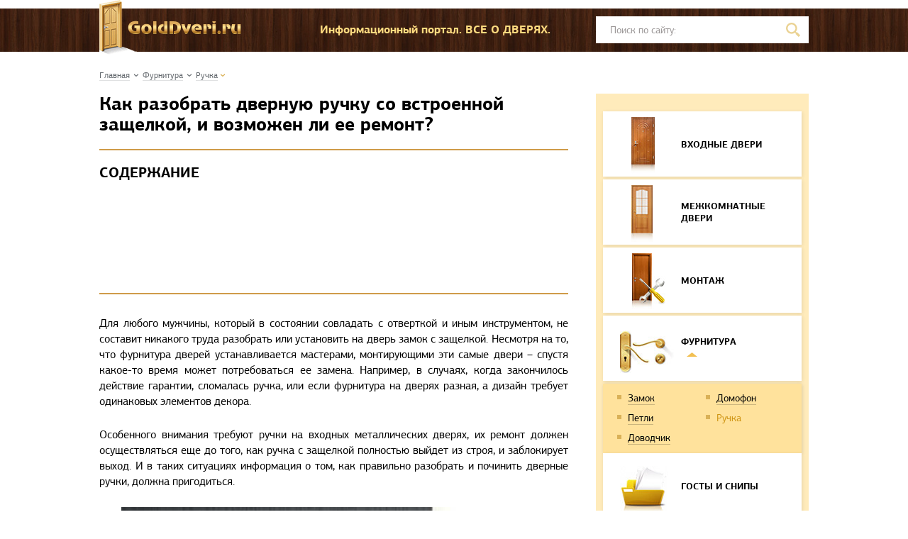

--- FILE ---
content_type: text/html; charset=utf-8
request_url: https://www.google.com/recaptcha/api2/aframe
body_size: 269
content:
<!DOCTYPE HTML><html><head><meta http-equiv="content-type" content="text/html; charset=UTF-8"></head><body><script nonce="WxIrvXJqIKqd_tM1pTeAjw">/** Anti-fraud and anti-abuse applications only. See google.com/recaptcha */ try{var clients={'sodar':'https://pagead2.googlesyndication.com/pagead/sodar?'};window.addEventListener("message",function(a){try{if(a.source===window.parent){var b=JSON.parse(a.data);var c=clients[b['id']];if(c){var d=document.createElement('img');d.src=c+b['params']+'&rc='+(localStorage.getItem("rc::a")?sessionStorage.getItem("rc::b"):"");window.document.body.appendChild(d);sessionStorage.setItem("rc::e",parseInt(sessionStorage.getItem("rc::e")||0)+1);localStorage.setItem("rc::h",'1769333997130');}}}catch(b){}});window.parent.postMessage("_grecaptcha_ready", "*");}catch(b){}</script></body></html>

--- FILE ---
content_type: text/css
request_url: https://golddveri.ru/wp-content/cache/autoptimize/css/autoptimize_1383ffc128071f0d0a24841158a6a755.css
body_size: 307325
content:
@font-face{font-family:'PF AGORA SANS PRO';src:url([data-uri]) format('woff');font-weight:400;font-style:normal}@font-face{font-family:'PF AGORA SANS PRO';src:url([data-uri]) format('woff');font-weight:700;font-style:normal}@font-face{font-family:'PF AGORA SANS PRO';src:url([data-uri]) format('woff');font-weight:400;font-style:italic}@font-face{font-family:'PF AGORA SANS PRO';src:url([data-uri]) format('woff');font-weight:700;font-style:italic}html,body,div,span,applet,object,iframe,h1,h2,h3,h4,h5,h6,p,blockquote,pre,a,abbr,acronym,address,big,cite,code,del,dfn,em,img,ins,kbd,q,s,samp,small,strike,strong,sub,sup,tt,var,b,u,i,center,dl,dt,dd,ol,ul,li,fieldset,form,label,legend,table,caption,tbody,tfoot,thead,tr,th,td,article,aside,canvas,details,embed,figure,figcaption,footer,header,hgroup,menu,nav,output,ruby,section,summary,time,mark,audio,video{margin:0;padding:0;border:0;font-size:100%;vertical-align:baseline;font-weight:400}html{font-family:sans-serif;-ms-text-size-adjust:100%;-webkit-text-size-adjust:100%}article,aside,details,figcaption,figure,footer,header,hgroup,main,nav,section,summary{display:block}audio,canvas,progress,video{display:inline-block;vertical-align:baseline}audio:not([controls]){display:none;height:0}[hidden],template{display:none}a{background:0 0}a:active,a:hover{outline:0}abbr[title]{border-bottom:1px dotted}b,strong{font-weight:700}dfn{font-style:italic}mark{background:#ff0;color:#000}small{font-size:80%}sub,sup{font-size:75%;line-height:0;position:relative;vertical-align:baseline}sup{top:-.5em}sub{bottom:-.25em}img{border:0}svg:not(:root){overflow:hidden}figure{margin:1em 40px}hr{-moz-box-sizing:content-box;box-sizing:content-box;height:0}pre{overflow:auto}code,kbd,pre,samp{font-family:monospace,monospace;font-size:1em}button,input,optgroup,select,textarea{color:inherit;font:inherit;margin:0}button{overflow:visible}button,select{text-transform:none}button,html input[type=button],input[type=reset],input[type=submit]{-webkit-appearance:button;cursor:pointer}button[disabled],html input[disabled]{cursor:default}button::-moz-focus-inner,input::-moz-focus-inner{border:0;padding:0}input{line-height:normal}input[type=checkbox],input[type=radio]{box-sizing:border-box;padding:0}input[type=number]::-webkit-inner-spin-button,input[type=number]::-webkit-outer-spin-button{height:auto}[type=search]{-webkit-appearance:textfield;-moz-box-sizing:content-box;box-sizing:content-box}input[type=search]::-webkit-search-cancel-button,input[type=search]::-webkit-search-decoration{-webkit-appearance:none}fieldset{border:1px solid silver;margin:0 2px;padding:.35em .625em .75em}textarea{overflow:auto;vertical-align:top}optgroup{font-weight:700}input:focus,button:focus,select:focus,textarea:focus{outline:none}table{border-collapse:collapse;border-spacing:0}body{font:16px/22px 'PF AGORA SANS PRO',Arial,sans-serif;color:#000}#main{overflow:hidden;position:relative;min-width:303px}p{margin:0 0 25px}a{text-decoration:none;color:#00f;transition:color ease-out .8s}a:hover{text-decoration:underline;color:#ce9311;transition:color ease}ul li{list-style:none}.aligncenter,div.aligncenter{display:block;margin-left:auto !important;margin-right:auto !important}.alignleft{float:left}img.alignleft,div.alignleft{margin:5px 15px 5px 0 !important}.alignright{float:right}img.alignright,div.alignright{margin:5px 0 5px 15px !important}.wrapper{clear:both;width:1000px;margin:0 auto}.wrapper:after{content:'';display:block;clear:both;visibility:hidden}.content{float:left;width:661px;min-height:700px}.content:after{content:'';display:block;clear:both;visibility:hidden}.tac{clear:both;text-align:center}.b_s{background:#f2c052;border:2px solid #dab157;padding:10px 25px;font-size:16px;line-height:1;color:#000;font-weight:700;text-transform:uppercase}.b_s:hover{background:#e9b94f}.d_l{color:#000;border-bottom:1px solid rgba(0,0,0,.2)}.d_l:hover{color:#ce9311;border-bottom:1px solid rgba(206,147,17,.2);text-decoration:none}.header{background:url(//golddveri.ru/wp-content/themes/golddver_/images/header.jpg) 0 12px repeat-x;margin-bottom:15px}.header:after{content:'';display:block;clear:both;visibility:hidden}.wrap{width:1000px;margin:0 auto}.logo{background:url(//golddveri.ru/wp-content/themes/golddver_/images/logo.png) no-repeat;width:200px;height:79px;float:left;display:block;text-indent:-9999px}.slogan{color:#fedb80;font-weight:700;font-size:16px;line-height:16px}.slogan_header{position:absolute;left:50%;top:34px;width:338px;margin-left:-189px}.search-form{margin-top:23px;position:relative;float:right;height:38px;width:300px;box-sizing:border-box;background:#fff}.search-form .search-form__field{width:100%;height:38px;font-size:14px;line-height:normal;border:none;padding:0 38px 0 20px;box-sizing:border-box;background:0 0;color:#333}.search-form .search-form__field::-webkit-input-placeholder{color:#9a9696}.search-form .search-form__field::-moz-placeholder{color:#9a9696}.search-form .search-form__field:-moz-placeholder{color:#9a9696}.search-form .search-form__field:-ms-input-placeholder{color:#9a9696}.search-form .search-form__button{position:absolute;right:0;top:0;border:none;width:45px;height:38px;box-sizing:border-box;text-indent:-9999px;background:url([data-uri]) center no-repeat}.home-box{background:url(//golddveri.ru/wp-content/themes/golddver_/images/home-top.jpg) center 0;margin:0 -1000%;padding:48px 1000% 60px;border-bottom:2px solid #cf9b49;height:352px}.home-box:after{content:'';display:block;clear:both;visibility:hidden}.slider{width:490px;float:left;position:relative;overflow:hidden}.slider .bx-wrapper li{display:block}.slider .bx-viewport{box-shadow:1px 1px 5px 0px rgba(0,0,0,.35);border:3px solid #fff;box-sizing:border-box}.slider li{display:none}.slider li:first-child{display:block}.slider li .slider__img{vertical-align:bottom}.slider .bx-prev,.slider .bx-next{position:absolute;top:120px;left:0;width:43px;height:50px;display:block;text-indent:-9999px;background:#000 url([data-uri]) no-repeat}.slider .bx-prev:hover,.slider .bx-next:hover{background:url([data-uri]) no-repeat}.slider .bx-next{right:0;left:auto;background:url([data-uri]) no-repeat}.slider .bx-next:hover{background:url([data-uri]) no-repeat}.slider .bx-pager.bx-default-pager{text-align:center;margin-top:12px}.slider .bx-pager.bx-default-pager .bx-pager-item{display:inline-block;margin-right:15px;box-shadow:1px 1px 5px 0px rgba(0,0,0,.25)}.slider .bx-pager.bx-default-pager .bx-pager-item a{float:left;width:10px;height:10px;text-indent:-9999px;box-sizing:border-box;background:#fff}.slider .bx-pager.bx-default-pager .bx-pager-item a:hover{background:#f2c052}.slider .bx-pager.bx-default-pager .bx-pager-item a.active{background:#f2c052}.slider .bx-pager.bx-default-pager .bx-pager-item:last-child{margin-right:0}.slider__title{position:absolute;left:0;bottom:0;width:100%;box-sizing:border-box;padding:19px 30px;background:rgba(0,0,0,.8)}.slider__title a{font-size:18px;line-height:22px;font-weight:700;text-transform:uppercase;color:#fff}.slider__title a:hover{border-bottom:1px solid rgba(255,255,255,.5);text-decoration:none}.home-menu{float:right;width:495px}.home-menu>ul{text-align:center}.home-menu>ul>.menu-item-1{background-image:url(//golddveri.ru/wp-content/themes/golddver_/images/i-1.jpg)}.home-menu>ul>.menu-item-2{background-image:url(//golddveri.ru/wp-content/themes/golddver_/images/i-2.jpg)}.home-menu>ul>.menu-item-3{background-image:url(//golddveri.ru/wp-content/themes/golddver_/images/i-3.jpg)}.home-menu>ul>.menu-item-4{background-image:url(//golddveri.ru/wp-content/themes/golddver_/images/i-4.jpg);background-position:70% 14px}.home-menu>ul>.menu-item-5{background-image:url(//golddveri.ru/wp-content/themes/golddver_/images/i-5.jpg)}.home-menu>ul>li{position:relative;width:162px;height:162px;box-sizing:border-box;display:inline-block;font-size:13px;line-height:16px;vertical-align:top;margin-bottom:4px;padding:115px 5px 0;background-color:#fff;background-position:center 14px;background-repeat:no-repeat;box-shadow:1px 1px 5px 0px rgba(0,0,0,.3)}.home-menu>ul>li>.arrow-home{background:url([data-uri]) center 0 no-repeat;width:100%;height:6px;text-indent:-9999px;margin-top:4px}.home-menu>ul>li>a,.home-menu>ul>li>span{color:#000;font-weight:700;text-transform:uppercase}.home-menu>ul>li>a:hover,.home-menu>ul>li>span:hover{text-decoration:none;color:#ce9311;border-bottom:1px solid rgba(206,147,17,.2)}.home-menu>ul>li>a:before,.home-menu>ul>li>span:before{position:absolute;content:'';left:0;top:0;width:162px;height:162px}.home-menu>ul>li>ul{position:absolute;left:0;top:100%;z-index:10000;background:#ffe29c;display:none;padding:12px 20px;box-sizing:border-box;width:100%;text-align:left;box-shadow:1px 1px 5px 0px rgba(0,0,0,.15)}.home-menu>ul>li>ul>li{position:relative;overflow:hidden;padding:0 0 10px 15px}.home-menu>ul>li>ul>li:last-child{padding-bottom:0}.home-menu>ul>li>ul>li>a,.home-menu>ul>li>ul>li>span{font-size:14px;line-height:18px;color:#000;border-bottom:1px solid rgba(0,0,0,.2)}.home-menu>ul>li>ul>li>a:hover,.home-menu>ul>li>ul>li>span:hover{text-decoration:none;color:#ce9311;border-bottom:1px solid rgba(206,147,17,.2)}.home-menu>ul>li>ul>li>a:after,.home-menu>ul>li>ul>li>span:after{position:absolute;content:'';left:0;top:4px;width:6px;height:6px;background:#dab157}.title{font-size:24px;line-height:26px;font-weight:700;color:#000;text-transform:uppercase;margin:-29px 0 30px}.title span{font-weight:700;padding:12px 18px 0;border-top:2px solid #cf9b49;border-left:2px solid #cf9b49;border-right:2px solid #cf9b49}.title_white span{background:#fff;border-bottom:2px solid #fff}.title_popular{margin-top:-28px}.title_popular span{background:url([data-uri]);padding:12px 12px 0}.posts{overflow:hidden}.posts .posts__item{float:left;width:210px;margin-right:53px}.posts .posts__item:nth-child(4n+4){margin-right:0}.posts .posts__item:nth-child(4n+5){clear:both}.posts__item{position:relative;overflow:hidden;margin-bottom:30px}.posts__item img{margin-bottom:12px}.posts__item-title{font-size:16px;line-height:20px;font-weight:700;color:#000;border-bottom:1px solid rgba(0,0,0,.2)}.posts__item-title:hover{color:#ce9311;text-decoration:none;border-bottom:1px solid rgba(206,147,17,.2)}.posts__item-title:after{position:absolute;content:'';left:0;top:0;width:210px;height:210px}.posts__item-cat{margin-top:15px;display:block;padding:7px 10px 7px 28px;background:#ffefcc;font-size:12px;line-height:14px;color:#000;position:relative;font-weight:700;text-transform:uppercase}.posts__item-cat:after{position:absolute;content:'';left:10px;top:10px;width:6px;height:6px;background:#dab157}.posts__item-cat:hover{text-decoration:none;color:#ffd872;background:#371800}.more-box{text-align:center;margin-bottom:60px;overflow:hidden}.more{display:inline-block;font-size:14px;line-height:14px;cursor:pointer;color:#ce9311;border:2px solid #dab157;padding:8px 22px 8px 40px;min-width:150px;box-sizing:border-box;background:url([data-uri]) 12px 7px no-repeat}.more:hover{background:#dab157 url([data-uri]) 12px 7px no-repeat;color:#fff}.popular li{display:none}.bx-wrapper li,.popular li:first-child{display:block}.popular{position:relative;margin:0 -1000% 30px;padding:0 1000% 50px;background:url(//golddveri.ru/wp-content/themes/golddver_/images/popular.jpg) center 0;border-top:2px solid #cf9b49}.popular:after{content:'';display:block;clear:both;visibility:hidden}.popular .bx-wrapper{position:relative}.popular .bx-prev,.popular .bx-next{position:absolute;top:105px;left:25px;width:19px;height:33px;background:url([data-uri]) no-repeat}.popular .bx-prev:hover,.popular .bx-next:hover{background:url([data-uri]) no-repeat}.popular .bx-next{right:25px;left:auto;background:url([data-uri]) no-repeat}.popular .bx-next:hover{background:url([data-uri]) no-repeat}#popular li{position:relative}#popular li img{margin-bottom:12px;vertical-align:bottom}.popular__title{font-size:18px;line-height:22px;font-weight:700;color:#000;border-bottom:1px solid rgba(0,0,0,.2)}.popular__title:hover{color:#ffd872;border-bottom:1px solid rgba(255,216,114,.2);text-decoration:none}.popular__title:after{position:absolute;content:'';left:0;top:0;width:100%;height:100%}.popular-box{position:relative;overflow:hidden;background:#f2c052 url([data-uri]);padding:9px 11px;box-sizing:border-box;margin-bottom:15px}.popular-box:hover{background:#371800 url([data-uri])}.popular__content{font-size:15px;line-height:18px;margin-bottom:15px}.popular__cat{color:#000;border-bottom:1px solid rgba(0,0,0,.2);font-size:12px;line-height:16px;font-weight:700;margin-left:15px;position:relative}.popular__cat:hover{color:#ce9311;border-bottom:1px solid rgba(206,147,17,.2);text-decoration:none}.popular__cat:after{position:absolute;content:'';left:-15px;top:5px;width:6px;height:6px;background:#dab157}.home-article{margin-top:-68px}.title_bg-white{background:#fff}.home-article,.category-description{color:#525252;font-size:14px !important;line-height:17px !important}.sidebar{float:right;width:300px}.sidebar .section{margin-bottom:30px;position:relative;overflow:hidden}.sidebar .section__title{font-size:20px;line-height:24px;font-weight:700;text-transform:uppercase;margin-bottom:18px;border-top:2px solid #cf9b49;border-left:2px solid #cf9b49;border-right:2px solid #cf9b49;padding:14px 10px 0}.sidebar #slide-out-open,.sidebar .search-form,.sidebar .social-icon{display:none}.section-posts-box{background:#e4e0dc;padding:30px 0}.section-posts{width:210px;margin:0 auto}.section-posts__item{overflow:hidden;position:relative;margin-bottom:25px}.section-posts__item:last-child{margin-bottom:0}.section-posts__item img{margin-bottom:8px}.section-posts__item-title{color:#000;border-bottom:1px solid rgba(0,0,0,.2);font-size:16px;line-height:20px;font-weight:700}.section-posts__item-title:hover{color:#ce9311;border-bottom:1px solid rgba(206,147,17,.2);text-decoration:none}.section-posts__item-title:after{position:absolute;content:'';left:0;top:0;width:210px;height:210px}.breadcrumbs{overflow:hidden;padding:0 0 15px}.breadcrumbs li{display:inline-block;position:relative;margin-right:14px;padding-bottom:3px;font-size:12px;line-height:15px}.breadcrumbs li:after{position:absolute;content:'';background:url([data-uri]) no-repeat;width:6px;height:4px;top:5px;right:-12px}.breadcrumbs li:last-child:after{width:6px;height:4px;top:5px;right:-10px;background:url([data-uri]) no-repeat}.breadcrumbs li a{color:#63686d;border-bottom:1px solid rgba(99,104,109,.2)}.breadcrumbs li a:hover{text-decoration:none;border-bottom:0}.title-box{overflow:hidden}.title_border{font-size:20px;line-height:22px;font-weight:700;color:#000;text-transform:uppercase;display:inline-block;border-top:2px solid #cf9b49;border-left:2px solid #cf9b49;border-right:2px solid #cf9b49;position:relative;padding:15px 15px 0;margin-bottom:30px}.title_border:after{position:absolute;content:'';left:100%;bottom:0;width:10000%;height:2px;background:#cf9b49}.morkovin-title{border-top:none;border-left:none;border-right:none;font-weight:400}.morkovin-title:after{background:0 0}.cat-children{overflow:hidden;margin-bottom:15px}.cat-children__item{display:inline-block;margin:0 25px 15px 0;position:relative;padding-left:15px}.cat-children__item a{color:#000;border-bottom:1px solid rgba(0,0,0,.2);font-size:14px;line-height:18px}.cat-children__item a:hover{color:#ce9311;border-bottom:1px solid rgba(206,147,17,.2);text-decoration:none}.cat-children__item a:after{position:absolute;content:'';left:0;top:9px;width:6px;height:6px;background:#dab157}.cat-box{background:#ffebbb;margin:0 -1000% 35px;padding:25px 1000%;overflow:hidden}.title_small{font-size:20px;line-height:24px}.recommended-box{width:660px;float:left;box-sizing:border-box;position:relative;overflow:hidden}.recommended-box .bx-wrapper li{display:block}.recommended-box .bx-viewport{background:#f2c052 url([data-uri]);padding:8px 11px}.recommended-box li{display:none}.recommended-box li:first-child{display:block}.recommended-box li img{vertical-align:bottom}.recommended-box .bx-prev,.recommended-box .bx-next{position:absolute;top:230px;left:0;width:43px;height:50px;display:block;text-indent:-9999px;background:#000 url([data-uri]) no-repeat}.recommended-box .bx-prev:hover,.recommended-box .bx-next:hover{background:url([data-uri]) no-repeat}.recommended-box .bx-next{right:0;left:auto;background:url([data-uri]) no-repeat}.recommended-box .bx-next:hover{background:url([data-uri]) no-repeat}.recommended-box .bx-pager.bx-default-pager{text-align:center;margin-top:12px}.recommended-box .bx-pager.bx-default-pager .bx-pager-item{display:inline-block;margin-right:15px;box-shadow:1px 1px 5px 0px rgba(0,0,0,.25)}.recommended-box .bx-pager.bx-default-pager .bx-pager-item a{float:left;width:10px;height:10px;text-indent:-9999px;box-sizing:border-box;background:#fff}.recommended-box .bx-pager.bx-default-pager .bx-pager-item a:hover{background:#f2c052}.recommended-box .bx-pager.bx-default-pager .bx-pager-item a.active{background:#f2c052}.recommended-box .bx-pager.bx-default-pager .bx-pager-item:last-child{margin-right:0}.recommended__title{position:absolute;left:0;bottom:0;width:100%;max-width:640px;box-sizing:border-box;padding:15px 20px;background:rgba(0,0,0,.3)}.recommended__title a{font-size:20px;line-height:24px;font-weight:700;color:#ffd872;border-bottom:1px solid rgba(255,216,114,.6)}.recommended__title a:hover{text-decoration:none;border-bottom:0}.recommended__title a:after{position:absolute;content:'';left:0;top:-400px;width:100%;height:401px}.cat-posts{overflow:hidden}.cat-posts .cat-posts__item{float:left;width:300px;box-sizing:border-box;position:relative;overflow:hidden;margin-bottom:35px}.cat-posts .cat-posts__item:nth-child(odd){clear:both;margin-right:61px}.cat-posts__item-box{background:#f2c052 url([data-uri]);padding:9px 11px;margin-bottom:17px;overflow:hidden;position:relative}.cat-posts__item-box:hover{background:#371800 url([data-uri])}.cat-posts__item-title{font-size:18px;line-height:22px;font-weight:700;color:#000;border-bottom:1px solid rgba(0,0,0,.2)}.cat-posts__item-title:hover{text-decoration:none;color:#ffd872;border-bottom:1px solid rgba(255,216,114,.2)}.cat-posts__item-title:after{position:absolute;content:'';left:0;top:0;width:100%;height:100%}.cat-posts__item-content{font-size:15px;line-height:19px}.category-description{clear:both}.title_border-left:before{position:absolute;content:'';right:100%;bottom:0;width:10000%;height:2px;background:#cf9b49}.home-menu{float:right;width:495px}.home-menu>ul{text-align:center}.home-menu>ul>.menu-item-1{background-image:url(//golddveri.ru/wp-content/themes/golddver_/images/i-1.jpg)}.home-menu>ul>.menu-item-2{background-image:url(//golddveri.ru/wp-content/themes/golddver_/images/i-2.jpg)}.home-menu>ul>.menu-item-3{background-image:url(//golddveri.ru/wp-content/themes/golddver_/images/i-3.jpg)}.home-menu>ul>.menu-item-4{background-image:url(//golddveri.ru/wp-content/themes/golddver_/images/i-4.jpg);background-position:70% 14px}.home-menu>ul>.menu-item-5{background-image:url(//golddveri.ru/wp-content/themes/golddver_/images/i-5.jpg)}.home-menu>ul>li{position:relative;width:162px;height:162px;box-sizing:border-box;display:inline-block;font-size:13px;line-height:16px;vertical-align:top;margin-bottom:4px;padding:115px 5px 0;background-color:#fff;background-position:center 14px;background-repeat:no-repeat}.home-menu>ul>li>.menu-arrow{background:url([data-uri]) center 0 no-repeat;width:100%;height:6px;text-indent:-9999px;margin-top:4px}.home-menu>ul>li>a,.home-menu>ul>li>span{color:#000;font-weight:700;text-transform:uppercase}.home-menu>ul>li>a:hover,.home-menu>ul>li>span:hover{text-decoration:none;color:#ce9311;border-bottom:1px solid rgba(206,147,17,.2)}.home-menu>ul>li>a:before,.home-menu>ul>li>span:before{position:absolute;content:'';left:0;top:0;width:162px;height:162px}.home-menu>ul>li>ul{position:absolute;left:0;top:100%;z-index:10000;background:#ffe29c;display:none;padding:12px 20px;box-sizing:border-box;width:100%;text-align:left;box-shadow:1px 1px 5px 0px rgba(0,0,0,.15)}.home-menu>ul>li>ul>li{position:relative;overflow:hidden;padding:0 0 10px 15px}.home-menu>ul>li>ul>li:last-child{padding-bottom:0}.home-menu>ul>li>ul>li>a,.home-menu>ul>li>ul>li>span{font-size:14px;line-height:18px;color:#000;border-bottom:1px solid rgba(0,0,0,.2)}.home-menu>ul>li>ul>li>a:hover,.home-menu>ul>li>ul>li>span:hover{text-decoration:none;color:#ce9311;border-bottom:1px solid rgba(206,147,17,.2)}.home-menu>ul>li>ul>li>a:after,.home-menu>ul>li>ul>li>span:after{position:absolute;content:'';left:0;top:4px;width:6px;height:6px;background:#dab157}#parent{position:relative}#child{position:absolute;top:0;bottom:0;left:0;right:0;width:50%;height:30%;margin:auto}.cat_menu{float:right;width:300px}.s_menu{background:#ffebbb;margin-bottom:30px;padding:25px 10px}.menu_hidden,.sidebar_home{display:none}.vertical-menu>ul>.menu-item-1>.menu__link{background-image:url([data-uri])}.vertical-menu>ul>.menu-item-2>.menu__link{background-image:url([data-uri])}.vertical-menu>ul>.menu-item-3>.menu__link{background-image:url(//golddveri.ru/wp-content/themes/golddver_/images/s-3.jpg)}.vertical-menu>ul>.menu-item-4>.menu__link{background-image:url(//golddveri.ru/wp-content/themes/golddver_/images/s-4.jpg);background-position:24px 65%}.vertical-menu>ul>.menu-item-5>.menu__link{background-image:url(//golddveri.ru/wp-content/themes/golddver_/images/s-5.jpg);background-position:24px 65%}.vertical-menu>ul>.current-post-parent>.menu__link>.menu__link-text>a{color:#ce9311}.vertical-menu>ul .menu__link.active .menu-arrow{background:url([data-uri]) center no-repeat}.vertical-menu>ul>li{position:relative;font-size:13px;line-height:16px}.vertical-menu>ul>li>.menu__link{box-shadow:1px 1px 5px 0px rgba(0,0,0,.1);background-color:#fff;background-position:40px 65%;background-repeat:no-repeat;box-sizing:border-box;height:100px;padding:0 15px 0 110px;height:92px;margin-bottom:4px}.vertical-menu>ul>li>.menu__link:before{content:'';display:inline-block;height:100%;vertical-align:middle}.vertical-menu>ul>li>.menu__link>.menu__link-text{display:inline-block;vertical-align:middle;width:95%}.vertical-menu>ul>li>.menu__link>.menu__link-text>a,.vertical-menu>ul>li>.menu__link>.menu__link-text>span{font-size:13px;line-height:17px;font-weight:700;color:#000;text-transform:uppercase}.vertical-menu>ul>li>.menu__link>.menu__link-text>a:hover,.vertical-menu>ul>li>.menu__link>.menu__link-text>span:hover{text-decoration:none;color:#ce9311;border-bottom:1px solid rgba(206,147,17,.2)}.vertical-menu>ul>li>.menu__link>.menu__link-text>a:after{position:absolute;content:'';left:0;top:0;width:300px;height:92px;z-index:0}.vertical-menu>ul>li>.menu__link>.menu__link-text>span{color:#ce9311;border-bottom:0}.vertical-menu>ul>li>.menu__link>.menu__link-text>span:hover{border-bottom:0}.vertical-menu>ul>li .menu-arrow{display:block;background:url([data-uri]) center no-repeat;width:30px;height:20px;text-indent:-9999px;cursor:pointer;position:relative;z-index:2}.vertical-menu>ul>li .menu-arrow.active{background:url([data-uri]) center no-repeat}.vertical-menu>ul>li>.ul_block{display:block}.vertical-menu>ul>li>ul{position:static;background:#ffe29c;display:none;padding:12px 20px;box-sizing:border-box;width:100%;text-align:left;box-shadow:1px 1px 5px 0px rgba(0,0,0,.15);overflow:hidden}.vertical-menu>ul>li>ul>.current-post-parent a{color:#ce9311;border-bottom:0}.vertical-menu>ul>li>ul>li{position:relative;overflow:hidden;padding:0 0 10px 15px;float:left;width:44%;box-sizing:border-box;font-size:14px;line-height:17px}.vertical-menu>ul>li>ul>li:nth-child(odd){clear:both;margin-right:8%}.vertical-menu>ul>li>ul>li:last-child{padding-bottom:0}.vertical-menu>ul>li>ul>li a,.vertical-menu>ul>li>ul>li span{font-size:14px;line-height:18px;color:#000;border-bottom:1px solid rgba(0,0,0,.2)}.vertical-menu>ul>li>ul>li a:hover,.vertical-menu>ul>li>ul>li span:hover{text-decoration:none;color:#ce9311;border-bottom:1px solid rgba(206,147,17,.2)}.vertical-menu>ul>li>ul>li a:after,.vertical-menu>ul>li>ul>li span:after{position:absolute;content:'';left:0;top:4px;width:6px;height:6px;background:#dab157}.vertical-menu>ul>li>ul>li span{color:#ce9311;border-bottom:0}.vertical-menu>ul>li>ul>li span:hover{border-bottom:0}.single{overflow:hidden}.single table{margin:20px 0}.single th,.single td{padding:6px 10px;border:1px solid #d0d8db}.single #ya-site-results td{border:none}.single h1,.single h2,.single h3,.single h4,.single h5,.single h6{margin:20px 0 10px;font-weight:700}.single h1 span,.single h2 span,.single h3 span,.single h4 span,.single h5 span,.single h6 span{font-weight:700}.single h1{font-size:26px;line-height:29px;margin:0 0 20px !important}.single h2{font-size:24px;line-height:27px}.single h3{font-size:22px;line-height:25px}.single h4{font-size:20px;line-height:23px}.single h5{font-size:19px;line-height:22px}.single h6{font-size:18px;line-height:21px}.single .title-img{position:relative;margin-bottom:20px}.single .title-img img{vertical-align:bottom;width:100%;max-width:660px;height:auto}.single .title-img .single__title{position:absolute;left:0;bottom:0;width:100%;box-sizing:border-box;padding:15px 25px;background:rgba(115,93,76,.8);margin-bottom:0 !important;color:#ffd872}.single blockquote{padding:20px 20px 20px 105px;margin:20px 0;min-height:115px;box-sizing:border-box;background:#ffebbb url(//golddveri.ru/wp-content/themes/golddver_/images/bl__.png) 30px 25px no-repeat}.single blockquote p:last-child{margin-bottom:0}.single ul{margin:20px 0}.single ul li{overflow:hidden;min-height:22px;list-style:none;padding:0 0 20px 30px;position:relative}.single ul li:last-child{padding-bottom:0}.single ul li:before{position:absolute;content:'';left:0;top:6.5px;width:8px;height:8px;background:#4a2514}.single ul li ol,.single ul li ul{margin-bottom:0}.single ul li ol li:last-child,.single ul li ul li:last-child{padding-bottom:0}.single ol{padding:20px 0;counter-reset:li;list-style:none}.single ol li{overflow:hidden;background:0 0;position:relative;padding:0 0 20px 30px}.single ol li:last-child{padding-bottom:3px}.single ol li:before{content:counters(li,".");counter-increment:li;position:absolute;left:0;top:1px;color:#3f2011;font-size:14px;line-height:18px;font-weight:700;width:18px;height:18px;background:#f2c052;box-sizing:border-box;text-align:center}.single ol li ol,.single ol li ul{margin-bottom:0}.single ol li ol li:last-child,.single ol li ul li:last-child{padding-bottom:3px}.single ol li ol li:before,.single ol li ul li:before{font-size:10px}.single #toc_container{width:100%;background:0 0;border:0;margin:5px 0 30px;border-bottom:2px solid #cf9b49;border-top:2px solid #cf9b49;padding:20px 0;box-sizing:border-box}.single #toc_container .toc_title{font-size:20px;line-height:23px;font-weight:700;text-align:left;margin-bottom:20px;text-transform:uppercase}.single #toc_container>ul{text-align:left;font-size:14px;line-height:18px}.single #toc_container>ul>li{padding:0 0 16px;background:0 0 !important;position:relative}.single #toc_container>ul>li:last-child{padding-bottom:0}.single #toc_container>ul>li:before{display:none}.single #toc_container>ul>li a{font-size:14px;line-height:17px;color:#000;border-bottom:1px dashed rgba(0,0,0,.2)}.single #toc_container>ul>li a:hover{color:#ce9311;border-bottom:1px dashed rgba(206,147,17,.2);text-decoration:none}.single #toc_container>ul>li a .toc_number.toc_depth_1{margin-right:3px;position:relative;font-weight:700;font-size:14px;line-height:14px}.single #toc_container>ul>li a .toc_number.toc_depth_1:after{content:'.'}.single #toc_container>ul>li a .toc_number.toc_depth_2{font-size:14px;line-height:14px;margin-right:3px;font-weight:400}.single #toc_container>ul>li>ul{margin:8px 0 0 17px}.single #toc_container>ul>li>ul>li{position:relative;padding-bottom:8px;background:0 0 !important}.single #toc_container>ul>li>ul>li:last-child{padding-bottom:0}.single #toc_container>ul>li>ul>li:before{display:none}.single img{max-width:100%;height:auto;vertical-align:bottom}.single iframe{max-width:100%}.single .wp-caption{text-align:center;margin-bottom:20px;max-width:100%;overflow:hidden;position:relative;background:#f4ebeb;padding:10px}.single .wp-caption-text{text-align:center;padding:14px}.post-meta{margin:15px 0;padding:20px 0 25px;border-top:1px solid #d6d6d6;color:#666;font-size:14px;line-height:16px}.post-meta:after{content:'';display:table;clear:both}.post-rating{float:left;margin-top:5px}.post-rating__title,.post-share__title{margin-bottom:6px}.post-ratings img{vertical-align:middle;padding:0 5px 0 0 !important}.post-ratings .post-ratings-text{position:relative;top:5px}.post-share{float:right;text-align:center}.yarpp-related{overflow:hidden;margin-bottom:30px}.yarpp-related .related-items{overflow:hidden}.yarpp-related .related-items li{font-size:14px;line-height:18px;float:left;overflow:hidden;margin-right:34px;position:relative;padding-bottom:2px;width:197px}.yarpp-related .related-items li:last-child{margin-right:0}.yarpp-related .related-items li img{margin-bottom:7px;vertical-align:bottom}.yarpp-related .related-items li a{text-decoration:none;color:#000;border-bottom:1px solid rgba(0,0,0,.2)}.yarpp-related .related-items li a:hover{color:#ce9311;border-bottom:1px solid rgba(206,147,17,.2)}.yarpp-related .related-items li a:after{position:absolute;content:'';left:0;top:0;width:100%;height:100%}.standard{border-top:1px solid #ffebbb}.standard ul li{padding:20px 0 20px 55px;border-bottom:1px solid #ffebbb;background:url(//golddveri.ru/wp-content/themes/golddver_/images/folder.png) 0 20px no-repeat}.standard ul li:before{display:none}.standard ul li a{padding:8px 12px;display:inline-block;border:2px solid #dab157;font-size:14px;line-height:14px;color:#ce9311;margin:5px 15px 0 0}.standard ul li a:hover{text-decoration:none;background:#dab157;color:#fff}.standard ul li span{font-size:14px;line-height:14px;color:#8c8c8c}.respond,.q-form{background:#e4e0dc;padding:20px 25px;clear:both;margin:0 0 30px;overflow:hidden}.respond .respond__title,.q-form .respond__title,.respond .q-form__title,.q-form .q-form__title{font-size:20px;line-height:23px;font-weight:700;margin-bottom:12px;text-transform:uppercase;color:#000}.respond input,.q-form input,.respond textarea,.q-form textarea{margin:6px 0;color:#333;box-sizing:border-box;background-color:#fff;border:0;font-size:14px;line-height:normal}.respond input::-webkit-input-placeholder,.q-form input::-webkit-input-placeholder{color:#a0a0a0}.respond input::-moz-placeholder,.q-form input::-moz-placeholder{color:#a0a0a0}.respond input:-moz-placeholder,.q-form input:-moz-placeholder{color:#a0a0a0}.respond input:-ms-input-placeholder,.q-form input:-ms-input-placeholder{color:#a0a0a0}.respond textarea::-webkit-input-placeholder,.q-form textarea::-webkit-input-placeholder{color:#a0a0a0}.respond textarea::-moz-placeholder,.q-form textarea::-moz-placeholder{color:#a0a0a0}.respond textarea:-moz-placeholder,.q-form textarea:-moz-placeholder{color:#a0a0a0}.respond textarea:-ms-input-placeholder,.q-form textarea:-ms-input-placeholder{color:#a0a0a0}.respond .respond-form__field,.q-form .respond-form__field,.respond .q-form__field,.q-form .q-form__field{width:50%;padding:11px}.respond .respond-form__textarea,.q-form .respond-form__textarea,.respond .q-form__text,.q-form .q-form__text{width:97.5%;padding:11px}.respond .respond-form__button,.q-form .respond-form__button,.respond .q-form__button,.q-form .q-form__button{background:#f2c052;border:2px solid #dab157;padding:10px 25px;font-size:16px;line-height:1;color:#000;font-weight:700;text-transform:uppercase;margin-top:7px}.respond .respond-form__button:hover,.q-form .respond-form__button:hover,.respond .q-form__button:hover,.q-form .q-form__button:hover{background:#e9b94f}.comment-title{font-size:20px;line-height:23px;font-weight:700;margin-bottom:12px}.commentlist .comment{font-size:14px;margin-bottom:15px;padding:25px 21px;border-bottom:1px solid #ffebbb;border-radius:8px;border-radius:4px}.commentlist .comment .gravatar{float:left;margin-right:24px}.commentlist .comment p{margin-bottom:15px}.commentlist .comment .cauthor{margin-bottom:10px}.commentlist .comment .fn,.commentlist .comment .fn a,.commentlist .comment .comment_date{font-size:14px;line-height:17px;color:#000;font-weight:700}.commentlist .comment .comment_date{color:#666;font-size:12px;line-height:16px;padding-left:10px}.commentlist .comment .reply a{text-decoration:none;color:#857575;border-bottom:1px solid rgba(133,117,117,.5)}.commentlist .comment .reply a:hover{border-bottom:0;text-decoration:none}.commentlist .children{margin-left:20px}.commentlist .comment_content{padding-left:75px}.footer{position:relative;margin-top:50px;background:url(//golddveri.ru/wp-content/themes/golddver_/images/footer.png);text-align:center;padding:25px 0}.footer:after{content:'';display:block;clear:both;visibility:hidden}.footer-logo{float:left;background:url([data-uri]) no-repeat;width:155px;padding-top:25px;box-sizing:border-box;font-size:12px;line-height:12px;color:#fff}.footer-nav{margin-top:20px;display:inline-block}.footer-nav ul{overflow:hidden}.footer-nav ul li{float:left;margin-right:20px;padding-bottom:2px;margin-bottom:10px;font-size:12px;line-height:14px}.footer-nav ul li:last-child{margin-right:0}.footer-nav ul li a{text-decoration:none;color:#fff;border-bottom:1px solid rgba(255,255,255,.2)}.footer-nav ul li a:hover{color:#ffdc8f;border-bottom:1px solid rgba(255,220,143,.2)}.footer-nav ul li span{color:#ffdc8f}.social-icon{float:right;margin-top:15px}.social-icon:after{content:'';display:block;clear:both;visibility:hidden}.social-icon a{width:28px;height:28px;display:block;float:left;text-indent:-9999px;margin-right:20px;background:url([data-uri]);position:relative}.social-icon a:hover{background:url([data-uri])}.social-icon a:last-child{margin-right:0}.social-icon a:after{position:absolute;content:'';left:0;top:0;width:28px;height:28px}.social-icon .fb:after{background:url([data-uri]) center no-repeat}.social-icon .vk:after{background:url([data-uri]) center no-repeat}.social-icon .tw:after{background:url([data-uri]) center no-repeat}.social-icon .ok:after{background:url([data-uri]) center no-repeat}.social-icon .yt:after{background:url([data-uri]) center no-repeat}.social-icon .gp:after{background:url([data-uri]) center no-repeat}#up{overflow:hidden;position:fixed;margin-left:1040px;top:85%;cursor:pointer;z-index:100;text-indent:-9999px;width:32px;height:30px;background:url([data-uri]) no-repeat}#up:hover{background-position:0 -30px}.menu-overlay{position:absolute;top:0;right:0;bottom:0;left:0;display:none;z-index:99;text-indent:-9999px}.js-nav .menu-overlay{display:block;background:rgba(255,255,255,.5)}@media screen and (min-width:1023px){.home-menu>ul>li:hover>ul{display:block}}@media screen and (max-width:1023px){.wrapper,.wrap{width:96%}.content{width:100%;box-sizing:border-box;float:none}.menu_hidden,.sidebar_home{display:block}.header{height:75px}.header .search-form{display:none}.wrap{position:relative}.logo{position:absolute;left:0;top:0}.slogan_header{font-size:11px;line-height:11px;font-weight:700;margin-left:0;position:static;float:left;margin:54px 0 0 41px}.js-nav .sidebar{-moz-transform:translatex(0%);-ms-transform:translatex(0%);-o-transform:translatex(0%);transform:translatex(0%);-webkit-transform:translatex(0%)}.js-nav .content{min-height:1300px}.sidebar{margin-top:0;height:100%;width:50%;padding-top:60px;box-sizing:border-box;position:absolute;right:0;top:0;z-index:2000;background:#ffe29c;box-shadow:1px 1px 15px 0px rgba(0,0,0,.5);-webkit-transform:translatex(106%);-moz-transform:translatex(106%);-ms-transform:translatex(106%);-o-transform:translatex(106%);transform:translatex(106%);-webkit-transition:-webkit-transform .5s ease,opacity .5s ease;-moz-transition:-moz-transform .5s ease,opacity .5s ease;-o-transition:-o-transform .5s ease,opacity .5s ease;transition:transform .5s ease,opacity .5s ease}.sidebar:after{content:'';display:block;clear:both;visibility:hidden}.sidebar #slide-out-open{background:url([data-uri]) no-repeat;width:32px;height:22px;display:block;position:absolute;right:109%;top:33px;cursor:pointer;box-sizing:border-box;text-indent:-9999px}.sidebar .slide-out-close{background:url([data-uri]) no-repeat !important;width:24px !important;height:24px !important;right:auto !important;left:20px !important;top:15px !important;padding-left:0 !important;z-index:101;text-indent:-9999px;-moz-transform:rotate(2160deg);-ms-transform:rotate(2160deg);-webkit-transform:rotate(2160deg);-o-transform:rotate(2160deg);transform:rotate(2160deg);-webkit-transition:-webkit-transform .9s ease,opacity .5s ease;-moz-transition:-moz-transform .9s ease,opacity .5s ease;-o-transition:-o-transform .9s ease,opacity .5s ease;transition:transform .9s ease,opacity .5s ease}.sidebar .search-form{position:relative;top:0;display:block;width:90%;float:none;margin:0 auto 35px auto;background:#fff}.sidebar .social-icon{display:block;width:270px;margin:0 auto 25px auto;float:none;overflow:hidden;text-align:center}.sidebar .section{display:none}.s_menu{background:0 0;padding:0;width:90%;margin:0 auto 30px auto}.home-menu{display:none}.slider{margin:0 auto;float:none}.posts{width:100%;margin:0 auto;max-width:711px}.posts .posts__item{margin-right:40px}.posts .posts__item:nth-child(4n+4){margin-right:40px}.posts .posts__item:nth-child(4n+5){clear:none}.posts .posts__item:nth-child(3n+3){margin-right:0}.posts .posts__item:nth-child(3n+4){clear:both}.popular .bx-wrapper{width:650px !important}.cat_menu{display:none}.recommended-box{float:none;margin:0 auto}.cat-posts{width:100%;margin:0 auto;max-width:661px}.single .title-img{width:100%;margin:0 auto 20px auto;max-width:660px}.yarpp-related .related-items{width:100%;margin:0 auto;max-width:660px}.footer{padding-bottom:10px}.footer .social-icon{display:none}.footer-nav{display:block;float:right;margin-top:14px}}@media screen and (max-width:760px){.sidebar{width:80%}.slider{width:100%;margin:0 auto;max-width:490px}.slider li .slider__img{max-width:100%;height:auto}.home-box{height:auto;max-height:352px}.posts{max-width:445px}.posts .posts__item:nth-child(odd){clear:both;margin-right:25px}.posts .posts__item:nth-child(even){clear:none;margin-right:0}.popular{margin:0 -4% 30px;padding:0 4% 30px}.popular .bx-wrapper{position:static}.popular-wrap{width:302px;overflow:hidden;margin:0 auto}.recommended-box{width:100%;margin:0 auto;max-width:660px}.recommended-box .bx-viewport{background:0 0;padding:0}.recommended-box li img{width:100%;height:auto}.recommended-box .bx-prev,.recommended-box .bx-next{top:50%;margin-top:-22px}.cat-posts .cat-posts__item{width:100%;margin-right:0}.cat-posts__item-box{width:100%;margin:0 auto 15px auto;max-width:300px;box-sizing:border-box}.post-meta{text-align:center}.post-rating{float:none;margin:0 0 10px}.post-share{float:none}.yarpp-related .related-items{max-width:428px}.yarpp-related .related-items li:last-child{display:none}.yarpp-related .related-items li:nth-child(2){margin-right:0}#respond .respond-form__field,.q-form .respond-form__field,#respond .q-form__field,.q-form .q-form__field{width:75%}.footer-logo{float:none;margin:0 auto 15px auto;background-position:center 0;text-align:center}.footer-nav{float:none;width:100%;text-align:center}.footer-nav ul{display:inline-block}}@media screen and (max-width:480px){.wrapper,.wrap{width:94%}.sidebar{width:100%}.title_white{font-size:22px;line-height:24px;position:relative;text-align:center;border-bottom:2px solid #cf9b49;margin:30px -4% 20px;padding:0 -4%}.title_white span{padding:6px 8px 0;font-size:22px;line-height:24px}.slogan_header{left:44px}.sidebar #slide-out-open{right:108%}.home-box{display:none}.posts .posts__item{width:100%;float:none;margin-right:0;text-align:center;margin-bottom:30px}.posts .posts__item img{display:block;width:210px;margin:0 auto 10px auto}.posts__item-cat{text-align:left}.posts__item-title:after{left:50%;margin-left:-105px}.title_popular{text-align:center;font-size:18px;line-height:20px;margin-top:-21px}.popular-wrap{width:288px}#popular li{width:288px !important}#popular li img{width:100%;height:auto;max-width:280px}.recommended__title{padding:10px}.recommended__title a{font-size:15px;line-height:18px}.cat-posts__item-box img{width:100%;height:auto}.single .title-img .single__title{font-size:20px;line-height:23px;padding:10px}.yarpp-related .related-items{max-width:197px}.yarpp-related .related-items li{margin-bottom:15px}.yarpp-related .related-items li:last-child{display:block}#respond,.q-form{padding:12px}#respond .respond-form__field,.q-form .respond-form__field,#respond .respond-form__textarea,.q-form .respond-form__textarea,#respond .q-form__field,.q-form .q-form__field,#respond .q-form__text,.q-form .q-form__text{width:100%}}
img:is([sizes=auto i],[sizes^="auto," i]){contain-intrinsic-size:3000px 1500px}
:root{--wp-block-synced-color:#7a00df;--wp-block-synced-color--rgb:122,0,223;--wp-bound-block-color:var(--wp-block-synced-color);--wp-editor-canvas-background:#ddd;--wp-admin-theme-color:#007cba;--wp-admin-theme-color--rgb:0,124,186;--wp-admin-theme-color-darker-10:#006ba1;--wp-admin-theme-color-darker-10--rgb:0,107,160.5;--wp-admin-theme-color-darker-20:#005a87;--wp-admin-theme-color-darker-20--rgb:0,90,135;--wp-admin-border-width-focus:2px}@media (min-resolution:192dpi){:root{--wp-admin-border-width-focus:1.5px}}.wp-element-button{cursor:pointer}:root .has-very-light-gray-background-color{background-color:#eee}:root .has-very-dark-gray-background-color{background-color:#313131}:root .has-very-light-gray-color{color:#eee}:root .has-very-dark-gray-color{color:#313131}:root .has-vivid-green-cyan-to-vivid-cyan-blue-gradient-background{background:linear-gradient(135deg,#00d084,#0693e3)}:root .has-purple-crush-gradient-background{background:linear-gradient(135deg,#34e2e4,#4721fb 50%,#ab1dfe)}:root .has-hazy-dawn-gradient-background{background:linear-gradient(135deg,#faaca8,#dad0ec)}:root .has-subdued-olive-gradient-background{background:linear-gradient(135deg,#fafae1,#67a671)}:root .has-atomic-cream-gradient-background{background:linear-gradient(135deg,#fdd79a,#004a59)}:root .has-nightshade-gradient-background{background:linear-gradient(135deg,#330968,#31cdcf)}:root .has-midnight-gradient-background{background:linear-gradient(135deg,#020381,#2874fc)}:root{--wp--preset--font-size--normal:16px;--wp--preset--font-size--huge:42px}.has-regular-font-size{font-size:1em}.has-larger-font-size{font-size:2.625em}.has-normal-font-size{font-size:var(--wp--preset--font-size--normal)}.has-huge-font-size{font-size:var(--wp--preset--font-size--huge)}.has-text-align-center{text-align:center}.has-text-align-left{text-align:left}.has-text-align-right{text-align:right}.has-fit-text{white-space:nowrap!important}#end-resizable-editor-section{display:none}.aligncenter{clear:both}.items-justified-left{justify-content:flex-start}.items-justified-center{justify-content:center}.items-justified-right{justify-content:flex-end}.items-justified-space-between{justify-content:space-between}.screen-reader-text{border:0;clip-path:inset(50%);height:1px;margin:-1px;overflow:hidden;padding:0;position:absolute;width:1px;word-wrap:normal!important}.screen-reader-text:focus{background-color:#ddd;clip-path:none;color:#444;display:block;font-size:1em;height:auto;left:5px;line-height:normal;padding:15px 23px 14px;text-decoration:none;top:5px;width:auto;z-index:100000}html :where(.has-border-color){border-style:solid}html :where([style*=border-top-color]){border-top-style:solid}html :where([style*=border-right-color]){border-right-style:solid}html :where([style*=border-bottom-color]){border-bottom-style:solid}html :where([style*=border-left-color]){border-left-style:solid}html :where([style*=border-width]){border-style:solid}html :where([style*=border-top-width]){border-top-style:solid}html :where([style*=border-right-width]){border-right-style:solid}html :where([style*=border-bottom-width]){border-bottom-style:solid}html :where([style*=border-left-width]){border-left-style:solid}html :where(img[class*=wp-image-]){height:auto;max-width:100%}:where(figure){margin:0 0 1em}html :where(.is-position-sticky){--wp-admin--admin-bar--position-offset:var(--wp-admin--admin-bar--height,0px)}@media screen and (max-width:600px){html :where(.is-position-sticky){--wp-admin--admin-bar--position-offset:0px}}
:root{--wp--preset--aspect-ratio--square:1;--wp--preset--aspect-ratio--4-3:4/3;--wp--preset--aspect-ratio--3-4:3/4;--wp--preset--aspect-ratio--3-2:3/2;--wp--preset--aspect-ratio--2-3:2/3;--wp--preset--aspect-ratio--16-9:16/9;--wp--preset--aspect-ratio--9-16:9/16;--wp--preset--color--black:#000;--wp--preset--color--cyan-bluish-gray:#abb8c3;--wp--preset--color--white:#fff;--wp--preset--color--pale-pink:#f78da7;--wp--preset--color--vivid-red:#cf2e2e;--wp--preset--color--luminous-vivid-orange:#ff6900;--wp--preset--color--luminous-vivid-amber:#fcb900;--wp--preset--color--light-green-cyan:#7bdcb5;--wp--preset--color--vivid-green-cyan:#00d084;--wp--preset--color--pale-cyan-blue:#8ed1fc;--wp--preset--color--vivid-cyan-blue:#0693e3;--wp--preset--color--vivid-purple:#9b51e0;--wp--preset--gradient--vivid-cyan-blue-to-vivid-purple:linear-gradient(135deg,#0693e3 0%,#9b51e0 100%);--wp--preset--gradient--light-green-cyan-to-vivid-green-cyan:linear-gradient(135deg,#7adcb4 0%,#00d082 100%);--wp--preset--gradient--luminous-vivid-amber-to-luminous-vivid-orange:linear-gradient(135deg,#fcb900 0%,#ff6900 100%);--wp--preset--gradient--luminous-vivid-orange-to-vivid-red:linear-gradient(135deg,#ff6900 0%,#cf2e2e 100%);--wp--preset--gradient--very-light-gray-to-cyan-bluish-gray:linear-gradient(135deg,#eee 0%,#a9b8c3 100%);--wp--preset--gradient--cool-to-warm-spectrum:linear-gradient(135deg,#4aeadc 0%,#9778d1 20%,#cf2aba 40%,#ee2c82 60%,#fb6962 80%,#fef84c 100%);--wp--preset--gradient--blush-light-purple:linear-gradient(135deg,#ffceec 0%,#9896f0 100%);--wp--preset--gradient--blush-bordeaux:linear-gradient(135deg,#fecda5 0%,#fe2d2d 50%,#6b003e 100%);--wp--preset--gradient--luminous-dusk:linear-gradient(135deg,#ffcb70 0%,#c751c0 50%,#4158d0 100%);--wp--preset--gradient--pale-ocean:linear-gradient(135deg,#fff5cb 0%,#b6e3d4 50%,#33a7b5 100%);--wp--preset--gradient--electric-grass:linear-gradient(135deg,#caf880 0%,#71ce7e 100%);--wp--preset--gradient--midnight:linear-gradient(135deg,#020381 0%,#2874fc 100%);--wp--preset--font-size--small:13px;--wp--preset--font-size--medium:20px;--wp--preset--font-size--large:36px;--wp--preset--font-size--x-large:42px;--wp--preset--spacing--20:.44rem;--wp--preset--spacing--30:.67rem;--wp--preset--spacing--40:1rem;--wp--preset--spacing--50:1.5rem;--wp--preset--spacing--60:2.25rem;--wp--preset--spacing--70:3.38rem;--wp--preset--spacing--80:5.06rem;--wp--preset--shadow--natural:6px 6px 9px rgba(0,0,0,.2);--wp--preset--shadow--deep:12px 12px 50px rgba(0,0,0,.4);--wp--preset--shadow--sharp:6px 6px 0px rgba(0,0,0,.2);--wp--preset--shadow--outlined:6px 6px 0px -3px #fff,6px 6px #000;--wp--preset--shadow--crisp:6px 6px 0px #000}:where(.is-layout-flex){gap:.5em}:where(.is-layout-grid){gap:.5em}body .is-layout-flex{display:flex}.is-layout-flex{flex-wrap:wrap;align-items:center}.is-layout-flex>:is(*,div){margin:0}body .is-layout-grid{display:grid}.is-layout-grid>:is(*,div){margin:0}:where(.wp-block-columns.is-layout-flex){gap:2em}:where(.wp-block-columns.is-layout-grid){gap:2em}:where(.wp-block-post-template.is-layout-flex){gap:1.25em}:where(.wp-block-post-template.is-layout-grid){gap:1.25em}.has-black-color{color:var(--wp--preset--color--black) !important}.has-cyan-bluish-gray-color{color:var(--wp--preset--color--cyan-bluish-gray) !important}.has-white-color{color:var(--wp--preset--color--white) !important}.has-pale-pink-color{color:var(--wp--preset--color--pale-pink) !important}.has-vivid-red-color{color:var(--wp--preset--color--vivid-red) !important}.has-luminous-vivid-orange-color{color:var(--wp--preset--color--luminous-vivid-orange) !important}.has-luminous-vivid-amber-color{color:var(--wp--preset--color--luminous-vivid-amber) !important}.has-light-green-cyan-color{color:var(--wp--preset--color--light-green-cyan) !important}.has-vivid-green-cyan-color{color:var(--wp--preset--color--vivid-green-cyan) !important}.has-pale-cyan-blue-color{color:var(--wp--preset--color--pale-cyan-blue) !important}.has-vivid-cyan-blue-color{color:var(--wp--preset--color--vivid-cyan-blue) !important}.has-vivid-purple-color{color:var(--wp--preset--color--vivid-purple) !important}.has-black-background-color{background-color:var(--wp--preset--color--black) !important}.has-cyan-bluish-gray-background-color{background-color:var(--wp--preset--color--cyan-bluish-gray) !important}.has-white-background-color{background-color:var(--wp--preset--color--white) !important}.has-pale-pink-background-color{background-color:var(--wp--preset--color--pale-pink) !important}.has-vivid-red-background-color{background-color:var(--wp--preset--color--vivid-red) !important}.has-luminous-vivid-orange-background-color{background-color:var(--wp--preset--color--luminous-vivid-orange) !important}.has-luminous-vivid-amber-background-color{background-color:var(--wp--preset--color--luminous-vivid-amber) !important}.has-light-green-cyan-background-color{background-color:var(--wp--preset--color--light-green-cyan) !important}.has-vivid-green-cyan-background-color{background-color:var(--wp--preset--color--vivid-green-cyan) !important}.has-pale-cyan-blue-background-color{background-color:var(--wp--preset--color--pale-cyan-blue) !important}.has-vivid-cyan-blue-background-color{background-color:var(--wp--preset--color--vivid-cyan-blue) !important}.has-vivid-purple-background-color{background-color:var(--wp--preset--color--vivid-purple) !important}.has-black-border-color{border-color:var(--wp--preset--color--black) !important}.has-cyan-bluish-gray-border-color{border-color:var(--wp--preset--color--cyan-bluish-gray) !important}.has-white-border-color{border-color:var(--wp--preset--color--white) !important}.has-pale-pink-border-color{border-color:var(--wp--preset--color--pale-pink) !important}.has-vivid-red-border-color{border-color:var(--wp--preset--color--vivid-red) !important}.has-luminous-vivid-orange-border-color{border-color:var(--wp--preset--color--luminous-vivid-orange) !important}.has-luminous-vivid-amber-border-color{border-color:var(--wp--preset--color--luminous-vivid-amber) !important}.has-light-green-cyan-border-color{border-color:var(--wp--preset--color--light-green-cyan) !important}.has-vivid-green-cyan-border-color{border-color:var(--wp--preset--color--vivid-green-cyan) !important}.has-pale-cyan-blue-border-color{border-color:var(--wp--preset--color--pale-cyan-blue) !important}.has-vivid-cyan-blue-border-color{border-color:var(--wp--preset--color--vivid-cyan-blue) !important}.has-vivid-purple-border-color{border-color:var(--wp--preset--color--vivid-purple) !important}.has-vivid-cyan-blue-to-vivid-purple-gradient-background{background:var(--wp--preset--gradient--vivid-cyan-blue-to-vivid-purple) !important}.has-light-green-cyan-to-vivid-green-cyan-gradient-background{background:var(--wp--preset--gradient--light-green-cyan-to-vivid-green-cyan) !important}.has-luminous-vivid-amber-to-luminous-vivid-orange-gradient-background{background:var(--wp--preset--gradient--luminous-vivid-amber-to-luminous-vivid-orange) !important}.has-luminous-vivid-orange-to-vivid-red-gradient-background{background:var(--wp--preset--gradient--luminous-vivid-orange-to-vivid-red) !important}.has-very-light-gray-to-cyan-bluish-gray-gradient-background{background:var(--wp--preset--gradient--very-light-gray-to-cyan-bluish-gray) !important}.has-cool-to-warm-spectrum-gradient-background{background:var(--wp--preset--gradient--cool-to-warm-spectrum) !important}.has-blush-light-purple-gradient-background{background:var(--wp--preset--gradient--blush-light-purple) !important}.has-blush-bordeaux-gradient-background{background:var(--wp--preset--gradient--blush-bordeaux) !important}.has-luminous-dusk-gradient-background{background:var(--wp--preset--gradient--luminous-dusk) !important}.has-pale-ocean-gradient-background{background:var(--wp--preset--gradient--pale-ocean) !important}.has-electric-grass-gradient-background{background:var(--wp--preset--gradient--electric-grass) !important}.has-midnight-gradient-background{background:var(--wp--preset--gradient--midnight) !important}.has-small-font-size{font-size:var(--wp--preset--font-size--small) !important}.has-medium-font-size{font-size:var(--wp--preset--font-size--medium) !important}.has-large-font-size{font-size:var(--wp--preset--font-size--large) !important}.has-x-large-font-size{font-size:var(--wp--preset--font-size--x-large) !important}
/*! This file is auto-generated */
.wp-block-button__link{color:#fff;background-color:#32373c;border-radius:9999px;box-shadow:none;text-decoration:none;padding:calc(.667em + 2px) calc(1.333em + 2px);font-size:1.125em}.wp-block-file__button{background:#32373c;color:#fff;text-decoration:none}
body.compensate-for-scrollbar{overflow:hidden}.fancybox-active{height:auto}.fancybox-is-hidden{left:-9999px;margin:0;position:absolute !important;top:-9999px;visibility:hidden}.fancybox-container{-webkit-backface-visibility:hidden;height:100%;left:0;outline:none;position:fixed;-webkit-tap-highlight-color:transparent;top:0;-ms-touch-action:manipulation;touch-action:manipulation;-webkit-transform:translateZ(0);transform:translateZ(0);width:100%;z-index:99992}.fancybox-container *{box-sizing:border-box}.fancybox-outer,.fancybox-inner,.fancybox-bg,.fancybox-stage{bottom:0;left:0;position:absolute;right:0;top:0}.fancybox-outer{-webkit-overflow-scrolling:touch;overflow-y:auto}.fancybox-bg{background:#1e1e1e;opacity:0;transition-duration:inherit;transition-property:opacity;transition-timing-function:cubic-bezier(.47,0,.74,.71)}.fancybox-is-open .fancybox-bg{opacity:.9;transition-timing-function:cubic-bezier(.22,.61,.36,1)}.fancybox-infobar,.fancybox-toolbar,.fancybox-caption,.fancybox-navigation .fancybox-button{direction:ltr;opacity:0;position:absolute;transition:opacity .25s ease,visibility 0s ease .25s;visibility:hidden;z-index:99997}.fancybox-show-infobar .fancybox-infobar,.fancybox-show-toolbar .fancybox-toolbar,.fancybox-show-caption .fancybox-caption,.fancybox-show-nav .fancybox-navigation .fancybox-button{opacity:1;transition:opacity .25s ease 0s,visibility 0s ease 0s;visibility:visible}.fancybox-infobar{color:#ccc;font-size:13px;-webkit-font-smoothing:subpixel-antialiased;height:44px;left:0;line-height:44px;min-width:44px;mix-blend-mode:difference;padding:0 10px;pointer-events:none;top:0;-webkit-touch-callout:none;-webkit-user-select:none;-moz-user-select:none;-ms-user-select:none;user-select:none}.fancybox-toolbar{right:0;top:0}.fancybox-stage{direction:ltr;overflow:visible;-webkit-transform:translateZ(0);transform:translateZ(0);z-index:99994}.fancybox-is-open .fancybox-stage{overflow:hidden}.fancybox-slide{-webkit-backface-visibility:hidden;display:none;height:100%;left:0;outline:none;overflow:auto;-webkit-overflow-scrolling:touch;padding:44px;position:absolute;text-align:center;top:0;transition-property:opacity,-webkit-transform;transition-property:transform,opacity;transition-property:transform,opacity,-webkit-transform;white-space:normal;width:100%;z-index:99994}.fancybox-slide:before{content:'';display:inline-block;font-size:0;height:100%;vertical-align:middle;width:0}.fancybox-is-sliding .fancybox-slide,.fancybox-slide--previous,.fancybox-slide--current,.fancybox-slide--next{display:block}.fancybox-slide--image{overflow:hidden;padding:44px 0}.fancybox-slide--image:before{display:none}.fancybox-slide--html{padding:6px}.fancybox-content{background:#fff;display:inline-block;margin:0;max-width:100%;overflow:auto;-webkit-overflow-scrolling:touch;padding:44px;position:relative;text-align:left;vertical-align:middle}.fancybox-slide--image .fancybox-content{-webkit-animation-timing-function:cubic-bezier(.5,0,.14,1);animation-timing-function:cubic-bezier(.5,0,.14,1);-webkit-backface-visibility:hidden;background:0 0;background-repeat:no-repeat;background-size:100% 100%;left:0;max-width:none;overflow:visible;padding:0;position:absolute;top:0;-webkit-transform-origin:top left;-ms-transform-origin:top left;transform-origin:top left;transition-property:opacity,-webkit-transform;transition-property:transform,opacity;transition-property:transform,opacity,-webkit-transform;-webkit-user-select:none;-moz-user-select:none;-ms-user-select:none;user-select:none;z-index:99995}.fancybox-can-zoomOut .fancybox-content{cursor:-webkit-zoom-out;cursor:zoom-out}.fancybox-can-zoomIn .fancybox-content{cursor:-webkit-zoom-in;cursor:zoom-in}.fancybox-can-swipe .fancybox-content,.fancybox-can-pan .fancybox-content{cursor:-webkit-grab;cursor:grab}.fancybox-is-grabbing .fancybox-content{cursor:-webkit-grabbing;cursor:grabbing}.fancybox-container [data-selectable=true]{cursor:text}.fancybox-image,.fancybox-spaceball{background:0 0;border:0;height:100%;object-fit:contain;margin:0;max-height:none;max-width:none;padding:0;-webkit-user-select:none;-moz-user-select:none;-ms-user-select:none;user-select:none;width:100%}.fancybox-spaceball{z-index:1}.fancybox-slide--video .fancybox-content,.fancybox-slide--map .fancybox-content,.fancybox-slide--iframe .fancybox-content{height:100%;overflow:visible;padding:0;width:100%}.fancybox-slide--video .fancybox-content{background:#000}.fancybox-slide--map .fancybox-content{background:#e5e3df}.fancybox-slide--iframe .fancybox-content{background:#fff}.fancybox-video,.fancybox-iframe{background:0 0;border:0;display:block;height:100%;margin:0;overflow:hidden;padding:0;width:100%}.fancybox-iframe{left:0;position:absolute;top:0}.fancybox-error{background:#fff;cursor:default;max-width:400px;padding:40px;width:100%}.fancybox-error p{color:#444;font-size:16px;line-height:20px;margin:0;padding:0}.fancybox-button{background:rgba(30,30,30,.6);border:0;border-radius:0;box-shadow:none;cursor:pointer;display:inline-block;height:44px;margin:0;padding:10px;position:relative;transition:color .2s;vertical-align:top;visibility:inherit;width:44px}.fancybox-button,.fancybox-button:visited,.fancybox-button:link{color:#ccc}.fancybox-button:hover{color:#fff}.fancybox-button:focus{outline:none}.fancybox-button.fancybox-focus{outline:1px dotted}.fancybox-button[disabled],.fancybox-button[disabled]:hover{color:#888;cursor:default;outline:none}.fancybox-button div{height:100%}.fancybox-button svg{display:block;height:100%;overflow:visible;position:relative;width:100%}.fancybox-button svg path{fill:currentColor;stroke-width:0}.fancybox-button--play svg:nth-child(2),.fancybox-button--fsenter svg:nth-child(2){display:none}.fancybox-button--pause svg:nth-child(1),.fancybox-button--fsexit svg:nth-child(1){display:none}.fancybox-progress{background:#ff5268;height:2px;left:0;position:absolute;right:0;top:0;-webkit-transform:scaleX(0);-ms-transform:scaleX(0);transform:scaleX(0);-webkit-transform-origin:0;-ms-transform-origin:0;transform-origin:0;transition-property:-webkit-transform;transition-property:transform;transition-property:transform,-webkit-transform;transition-timing-function:linear;z-index:99998}.fancybox-close-small{background:0 0;border:0;border-radius:0;color:#ccc;cursor:pointer;opacity:.8;padding:8px;position:absolute;right:-12px;top:-44px;z-index:401}.fancybox-close-small:hover{color:#fff;opacity:1}.fancybox-slide--html .fancybox-close-small{color:currentColor;padding:10px;right:0;top:0}.fancybox-slide--image.fancybox-is-scaling .fancybox-content{overflow:hidden}.fancybox-is-scaling .fancybox-close-small,.fancybox-is-zoomable.fancybox-can-pan .fancybox-close-small{display:none}.fancybox-navigation .fancybox-button{background-clip:content-box;height:100px;opacity:0;position:absolute;top:calc(50% - 50px);width:70px}.fancybox-navigation .fancybox-button div{padding:7px}.fancybox-navigation .fancybox-button--arrow_left{left:0;padding:31px 26px 31px 6px}.fancybox-navigation .fancybox-button--arrow_right{padding:31px 6px 31px 26px;right:0}.fancybox-caption{bottom:0;color:#eee;font-size:14px;font-weight:400;left:0;line-height:1.5;padding:25px 44px;right:0;text-align:center;z-index:99996}.fancybox-caption:before{background-image:url([data-uri]);background-repeat:repeat-x;background-size:contain;bottom:0;content:'';display:block;left:0;pointer-events:none;position:absolute;right:0;top:-44px;z-index:-1}.fancybox-caption a,.fancybox-caption a:link,.fancybox-caption a:visited{color:#ccc;text-decoration:none}.fancybox-caption a:hover{color:#fff;text-decoration:underline}.fancybox-loading{-webkit-animation:fancybox-rotate 1s linear infinite;animation:fancybox-rotate 1s linear infinite;background:0 0;border:4px solid #888;border-bottom-color:#fff;border-radius:50%;height:50px;left:50%;margin:-25px 0 0 -25px;opacity:.7;padding:0;position:absolute;top:50%;width:50px;z-index:99999}@-webkit-keyframes fancybox-rotate{100%{-webkit-transform:rotate(360deg);transform:rotate(360deg)}}@keyframes fancybox-rotate{100%{-webkit-transform:rotate(360deg);transform:rotate(360deg)}}.fancybox-animated{transition-timing-function:cubic-bezier(0,0,.25,1)}.fancybox-fx-slide.fancybox-slide--previous{opacity:0;-webkit-transform:translate3d(-100%,0,0);transform:translate3d(-100%,0,0)}.fancybox-fx-slide.fancybox-slide--next{opacity:0;-webkit-transform:translate3d(100%,0,0);transform:translate3d(100%,0,0)}.fancybox-fx-slide.fancybox-slide--current{opacity:1;-webkit-transform:translate3d(0,0,0);transform:translate3d(0,0,0)}.fancybox-fx-fade.fancybox-slide--previous,.fancybox-fx-fade.fancybox-slide--next{opacity:0;transition-timing-function:cubic-bezier(.19,1,.22,1)}.fancybox-fx-fade.fancybox-slide--current{opacity:1}.fancybox-fx-zoom-in-out.fancybox-slide--previous{opacity:0;-webkit-transform:scale3d(1.5,1.5,1.5);transform:scale3d(1.5,1.5,1.5)}.fancybox-fx-zoom-in-out.fancybox-slide--next{opacity:0;-webkit-transform:scale3d(.5,.5,.5);transform:scale3d(.5,.5,.5)}.fancybox-fx-zoom-in-out.fancybox-slide--current{opacity:1;-webkit-transform:scale3d(1,1,1);transform:scale3d(1,1,1)}.fancybox-fx-rotate.fancybox-slide--previous{opacity:0;-webkit-transform:rotate(-360deg);-ms-transform:rotate(-360deg);transform:rotate(-360deg)}.fancybox-fx-rotate.fancybox-slide--next{opacity:0;-webkit-transform:rotate(360deg);-ms-transform:rotate(360deg);transform:rotate(360deg)}.fancybox-fx-rotate.fancybox-slide--current{opacity:1;-webkit-transform:rotate(0deg);-ms-transform:rotate(0deg);transform:rotate(0deg)}.fancybox-fx-circular.fancybox-slide--previous{opacity:0;-webkit-transform:scale3d(0,0,0) translate3d(-100%,0,0);transform:scale3d(0,0,0) translate3d(-100%,0,0)}.fancybox-fx-circular.fancybox-slide--next{opacity:0;-webkit-transform:scale3d(0,0,0) translate3d(100%,0,0);transform:scale3d(0,0,0) translate3d(100%,0,0)}.fancybox-fx-circular.fancybox-slide--current{opacity:1;-webkit-transform:scale3d(1,1,1) translate3d(0,0,0);transform:scale3d(1,1,1) translate3d(0,0,0)}.fancybox-fx-tube.fancybox-slide--previous{-webkit-transform:translate3d(-100%,0,0) scale(.1) skew(-10deg);transform:translate3d(-100%,0,0) scale(.1) skew(-10deg)}.fancybox-fx-tube.fancybox-slide--next{-webkit-transform:translate3d(100%,0,0) scale(.1) skew(10deg);transform:translate3d(100%,0,0) scale(.1) skew(10deg)}.fancybox-fx-tube.fancybox-slide--current{-webkit-transform:translate3d(0,0,0) scale(1);transform:translate3d(0,0,0) scale(1)}@media all and (max-height:576px){.fancybox-caption{padding:12px}.fancybox-slide{padding-left:6px;padding-right:6px}.fancybox-slide--image{padding:6px 0}.fancybox-slide--image .fancybox-close-small{background:#4e4e4e;color:#f2f4f6;height:36px;opacity:1;padding:6px;right:0;top:0;width:36px}}.fancybox-share{background:#f4f4f4;border-radius:3px;max-width:90%;padding:30px;text-align:center}.fancybox-share h1{color:#222;font-size:35px;font-weight:700;margin:0 0 20px}.fancybox-share p{margin:0;padding:0}.fancybox-share__button{border:0;border-radius:3px;display:inline-block;font-size:14px;font-weight:700;line-height:40px;margin:0 5px 10px;min-width:130px;padding:0 15px;text-decoration:none;transition:all .2s;-webkit-user-select:none;-moz-user-select:none;-ms-user-select:none;user-select:none;white-space:nowrap}.fancybox-share__button:visited,.fancybox-share__button:link{color:#fff}.fancybox-share__button:hover{text-decoration:none}.fancybox-share__button--fb{background:#3b5998}.fancybox-share__button--fb:hover{background:#344e86}.fancybox-share__button--pt{background:#bd081d}.fancybox-share__button--pt:hover{background:#aa0719}.fancybox-share__button--tw{background:#1da1f2}.fancybox-share__button--tw:hover{background:#0d95e8}.fancybox-share__button svg{height:25px;margin-right:7px;position:relative;top:-1px;vertical-align:middle;width:25px}.fancybox-share__button svg path{fill:#fff}.fancybox-share__input{background:0 0;border:0;border-bottom:1px solid #d7d7d7;border-radius:0;color:#5d5b5b;font-size:14px;margin:10px 0 0;outline:none;padding:10px 15px;width:100%}.fancybox-thumbs{background:#ddd;bottom:0;display:none;margin:0;-webkit-overflow-scrolling:touch;-ms-overflow-style:-ms-autohiding-scrollbar;padding:2px 2px 4px;position:absolute;right:0;-webkit-tap-highlight-color:transparent;top:0;width:212px;z-index:99995}.fancybox-thumbs-x{overflow-x:auto;overflow-y:hidden}.fancybox-show-thumbs .fancybox-thumbs{display:block}.fancybox-show-thumbs .fancybox-inner{right:212px}.fancybox-thumbs__list{font-size:0;height:100%;list-style:none;margin:0;overflow-x:hidden;overflow-y:auto;padding:0;position:absolute;position:relative;white-space:nowrap;width:100%}.fancybox-thumbs-x .fancybox-thumbs__list{overflow:hidden}.fancybox-thumbs-y .fancybox-thumbs__list::-webkit-scrollbar{width:7px}.fancybox-thumbs-y .fancybox-thumbs__list::-webkit-scrollbar-track{background:#fff;border-radius:10px;box-shadow:inset 0 0 6px rgba(0,0,0,.3)}.fancybox-thumbs-y .fancybox-thumbs__list::-webkit-scrollbar-thumb{background:#2a2a2a;border-radius:10px}.fancybox-thumbs__list a{-webkit-backface-visibility:hidden;backface-visibility:hidden;background-color:rgba(0,0,0,.1);background-position:center center;background-repeat:no-repeat;background-size:cover;cursor:pointer;float:left;height:75px;margin:2px;max-height:calc(100% - 8px);max-width:calc(50% - 4px);outline:none;overflow:hidden;padding:0;position:relative;-webkit-tap-highlight-color:transparent;width:100px}.fancybox-thumbs__list a:before{border:6px solid #ff5268;bottom:0;content:'';left:0;opacity:0;position:absolute;right:0;top:0;transition:all .2s cubic-bezier(.25,.46,.45,.94);z-index:99991}.fancybox-thumbs__list a:focus:before{opacity:.5}.fancybox-thumbs__list a.fancybox-thumbs-active:before{opacity:1}.fancybox-container.fancybox-is-open{z-index:99999}@media all and (max-width:576px){.fancybox-thumbs{width:110px}.fancybox-show-thumbs .fancybox-inner{right:110px}.fancybox-thumbs__list a{max-width:calc(100% - 10px)}}.fancybox-content{height:auto!important}
.post-ratings{width:100%;opacity:1}.post-ratings-loading{display:none;height:16px;text-align:left}.post-ratings-image{border:0}.post-ratings img,.post-ratings-loading img,.post-ratings-image img{border:0;padding:0;margin:0}.post-ratings-comment-author{font-weight:400;font-style:italic}
.fancybox-slide--image .fancybox-content{background-color:#fff}div.fancybox-caption{display:none !important}img.fancybox-image{border-width:10px;border-color:#fff;border-style:solid}div.fancybox-bg{background-color:rgba(102,102,102,.3);opacity:1 !important}div.fancybox-content{border-color:#fff}div#fancybox-title{background-color:#fff}div.fancybox-content{background-color:#fff}div#fancybox-title-inside{color:#333}div.fancybox-caption p.caption-title{display:inline-block}div.fancybox-caption p.caption-title{font-size:14px}div.fancybox-caption p.caption-title{color:#333}div.fancybox-caption{color:#333}div.fancybox-caption p.caption-title{background:#fff;width:auto;padding:10px 30px}div.fancybox-content p.caption-title{color:#333;margin:0;padding:5px 0}body.fancybox-active .fancybox-container .fancybox-stage .fancybox-content .fancybox-close-small{display:block}
#ads_comp{display:block}@media screen and (max-width:768px){.ads_comp{display:none}}